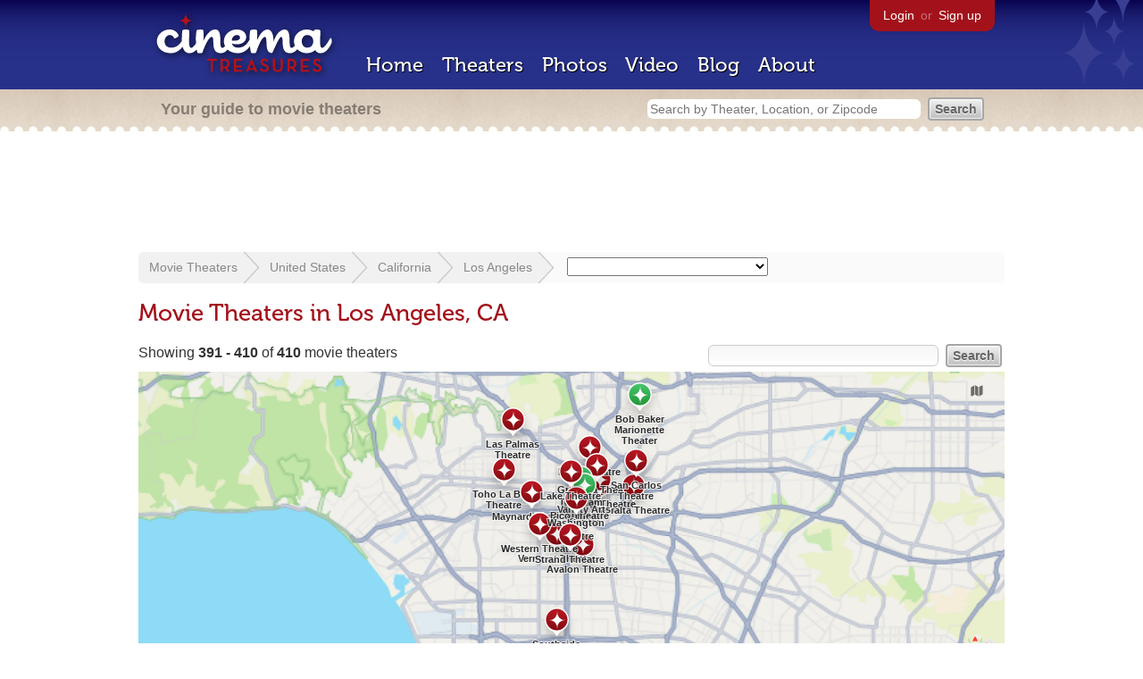

--- FILE ---
content_type: text/html; charset=utf-8
request_url: https://beekman.herokuapp.com/theaters/united-states/california/los-angeles?order=asc&page=14&sort=location&status=all
body_size: 40863
content:
<!DOCTYPE html>
<!--[if lt IE 7]> <html class="ie6 no-js"> <![endif]-->
<!--[if IE 7]>    <html class="ie7 no-js"> <![endif]-->
<!--[if IE 8]>    <html class="ie8 no-js"> <![endif]-->
<!--[if IE 9]>    <html class="ie9 no-js"> <![endif]-->
<!--[if !IE]><!-->
<html class="no-js">
  <!--<![endif]-->
  <head>
    <meta charset="utf-8">
    <title>Movie Theaters in Los Angeles, CA - Cinema Treasures</title>
    <meta content="List of movie theaters located in Los Angeles, CA" name="description">
    <meta content="IE=edge,chrome=1" http-equiv="X-UA-Compatible">
  
    <script src="//use.typekit.com/voa4cfk.js" type="text/javascript"></script>
    <script>
      //<![CDATA[
        try{Typekit.load();}catch(e){}
      //]]>
    </script>
    <script async="" src="//www.googletagmanager.com/gtag/js?id=UA-2710707-1"></script>
    <script>
      //<![CDATA[
        window.dataLayer = window.dataLayer || [];
        function gtag(){dataLayer.push(arguments);}
        gtag('js', new Date());
        gtag('config', 'UA-2710707-1');
      //]]>
    </script>
    <script src="//ajax.googleapis.com/ajax/libs/jquery/1.5.1/jquery.min.js" type="text/javascript"></script>
    <script src="//cdn.apple-mapkit.com/mk/5.x.x/mapkit.js" type="text/javascript"></script>
    <script src="/assets/common.js?1759029584" type="text/javascript"></script>
    <script>
        //<![CDATA[
          $(document).ready(function () {
        
            if ($('#child_region_select').length) {
              $('#child_region_select').change(function () {
                document.location = $(this).val();
              });
            }
        
            if ($('.list').length) {
              // Load MapKit JS
              mapkit.init({
            authorizationCallback: function(done) {
              done("eyJraWQiOiJSTUI2MzM2NU5QIiwiYWxnIjoiRVMyNTYifQ.eyJpc3MiOiI5OVhYUDJXRjM4IiwiaWF0IjoxNzQ0OTkzMjUyLCJleHAiOjE3NzY1MjkyNTJ9.pC5hHKIaZ0fZBtKTbHK-qwMFvG19o4zRD-dCMqpJYGiaXtAfyNq2Infw21s9uDYSGBR2cLl_CLB58SYjbVHhlg");
            }
          })
          ;
        
              // Grab theater locations
              var locations = []
              $( ".list tbody tr.location" ).each(function(index) {
                var location = {
                  id: $(this).data("id"),
                  name: $(this).data("name"),
                  lat: $(this).data("lat"),
                  lng: $(this).data("lng"),
                  category: $(this).data("category"),
                  address: $(this).data("address"),
                  photo: $(this).data("photo")
                };
                locations.push(location);
              });
        
              // Show map with multiple markers
              if (locations.length > 1) {
        
                // Set region size to contain all map markers
                var latitudes = []
                var longitudes = []
                for (var i = 0; i < locations.length; i++) {
                  latitudes[i] = locations[i].lat;
                  longitudes[i] = locations[i].lng;
                }
                maxLatitude = Math.max(...latitudes);
                minLatitude = Math.min(...latitudes);
                maxLongitude = Math.max(...longitudes);
                minLongitude = Math.min(...longitudes);
                var region = new mapkit.BoundingRegion (maxLatitude, maxLongitude, minLatitude, minLongitude).toCoordinateRegion();
        
                // Create map
                var map = new mapkit.Map("map", {
                  region: region,
                });
        
                var list = [];
                for (i = 0; i < locations.length; i++) {
        
                  // Generate popup window for each map marker
                  var popup = {
                    calloutContentForAnnotation: function(annotation) {
                      var element = document.createElement("div");
                      element.className = "popup";
        
                      var photo = element.appendChild(document.createElement("a"));
                      photo.href = annotation.data.link;
                      photo.innerHTML = "<img src='" + annotation.data.photo + "' width='48' height='48' alt='thumb' />"
        
                      var link = element.appendChild(document.createElement("a"));
                      link.href = annotation.data.link;
                      link.textContent = annotation.data.name;
        
                      var address = element.appendChild(document.createElement("p"));
                      address.innerHTML = annotation.data.address.replace(/^\s*(<br\s*\/?\s*>)+|(<br\s*\/?\s*>)+\s*$/ig, '');
        
                      return element;
                    }
                  };
        
                  // Create map marker
                  var coordinates = new mapkit.Coordinate(locations[i].lat, locations[i].lng)
                  var annotation = new mapkit.MarkerAnnotation(coordinates, {
                    color: (locations[i].category == 'open' ? "#38B257" : "#A3121B"),
                    title: locations[i].name,
                    callout: popup,
                    data: {
                      link: "/theaters/" + locations[i].id,
                      name: locations[i].name,
                      address: locations[i].address,
                      photo: (locations[i].photo == 'photos/missing.png' ? '/images/photos/missing.png' : locations[i].photo)
                    },
                    glyphImage: {
                      1: "/apple-touch-icon.png"
                    }
                  })
        
                  list.push(annotation);
                }
        
                // Add map markers to map
                map.addAnnotations(list);
        
                // Force map markers into map window
                map.showItems(list);
        
              // Show map with single marker
              } else {
        
                // Set region size
                var region = new mapkit.CoordinateRegion(
                  new mapkit.Coordinate(locations[0].lat, locations[0].lng),
                  new mapkit.CoordinateSpan(0.004, 0.004)
                );
        
                // Create map
                var map = new mapkit.Map("map", {
                  center: new mapkit.Coordinate(locations[0].lat, locations[0].lng),
                  region: region
                });
        
                // Create map marker
                var coordinates = new mapkit.Coordinate(locations[0].lat, locations[0].lng)
                var annotation = new mapkit.MarkerAnnotation(coordinates, {
                  color: (locations[0].category == 'open' ? "#38B257" : "#A3121B"),
                  title: locations[0].name,
                  glyphImage: {
                    1: "/apple-touch-icon.png"
                  }
                })
        
                // Add map marker to map
                map.addAnnotation(annotation);
              }
        
            }
          });
        //]]>
      </script>
    <link href="/stylesheets/app.css?1759029584" media="all" rel="stylesheet" type="text/css" />
  
  </head>
  <body class="theaters index" lang="en">
    <div id="wrap">
      <div id="header">
        <div id="stars"></div>
        <div id="primary">
          <a href="/"><img alt="Cinema Treasures" height="88" id="logo" src="/images/app/logo.png?1759029584" width="218" /></a>
          <div id="links">
            <a href="/login?return_to=https%3A%2F%2Fbeekman.herokuapp.com%2Ftheaters%2Funited-states%2Fcalifornia%2Flos-angeles%3Forder%3Dasc%26page%3D14%26sort%3Dlocation%26status%3Dall">Login</a> or
            <a href="/signup">Sign up</a>
          </div>
          <nav>
            <ul>
              <li><a href="/">Home</a></li>
              <li><a href="/theaters">Theaters</a></li>
              <li><a href="/photos">Photos</a></li>
              <li><a href="/video">Video</a></li>
              <li><a href="/blog">Blog</a></li>
              <li><a href="/about">About</a></li>
            </ul>
          </nav>
        </div>
        <div id="secondary">
          <span>
            <div id="slogan">Your guide to movie theaters</div>
            <div id="search_bar">
              <form action="/theaters" method="get">
                <input id="query" name="q" placeholder="Search by Theater, Location, or Zipcode" type="text" />
                <input id="status" name="status" type="hidden" value="all" />
                <input name="" type="submit" value="Search" />
              </form>
            </div>
          </span>
        </div>
      </div>
      <div id="page">
        <div id="content">
          <div id="leaderboard">
            <script async="" src="//pagead2.googlesyndication.com/pagead/js/adsbygoogle.js"></script>
            <ins class="adsbygoogle" data-ad-client="ca-pub-4430601922741422" data-ad-slot="6230392620" style="display:inline-block;width:970px;height:90px"></ins>
            <script>
              //<![CDATA[
                (adsbygoogle = window.adsbygoogle || []).push({});
              //]]>
            </script>
          </div>
          <div id="breadcrumb">
            <ul>
              <li><a href="/theaters">Movie Theaters</a></li>
              <li><a href="/theaters/united-states">United States</a></li>
              <li><a href="/theaters/united-states/california">California</a></li>
              <li><a href="/theaters/united-states/california/los-angeles">Los Angeles</a></li>
              <li>
                <select id="child_region_select" include_blank="true" name="child_region_select"><option value=""></option>
                <option value="/theaters/united-states/california/los-angeles/atwater-village">Atwater Village</option>
                <option value="/theaters/united-states/california/los-angeles/avalon-gardens">Avalon Gardens</option>
                <option value="/theaters/united-states/california/los-angeles/beverley-grove">Beverley Grove</option>
                <option value="/theaters/united-states/california/los-angeles/beverly-glen">Beverly Glen</option>
                <option value="/theaters/united-states/california/los-angeles/boyle-heights">Boyle Heights</option>
                <option value="/theaters/united-states/california/los-angeles/central-city">Central City</option>
                <option value="/theaters/united-states/california/los-angeles/central-city-east">Central City East</option>
                <option value="/theaters/united-states/california/los-angeles/century-city">Century City</option>
                <option value="/theaters/united-states/california/los-angeles/chinatown">Chinatown</option>
                <option value="/theaters/united-states/california/los-angeles/civic-center-little-tokyo">Civic Center-Little Tokyo</option>
                <option value="/theaters/united-states/california/los-angeles/crenshaw">Crenshaw</option>
                <option value="/theaters/united-states/california/los-angeles/cypress-park">Cypress Park</option>
                <option value="/theaters/united-states/california/los-angeles/downtown">Downtown</option>
                <option value="/theaters/united-states/california/los-angeles/eagle-rock">Eagle Rock</option>
                <option value="/theaters/united-states/california/los-angeles/echo-park">Echo Park</option>
                <option value="/theaters/united-states/california/los-angeles/el-sereno">El Sereno</option>
                <option value="/theaters/united-states/california/los-angeles/fairfax">Fairfax</option>
                <option value="/theaters/united-states/california/los-angeles/fashion-district">Fashion District</option>
                <option value="/theaters/united-states/california/los-angeles/florence-graham">Florence-Graham</option>
                <option value="/theaters/united-states/california/los-angeles/glassell-park">Glassell Park</option>
                <option value="/theaters/united-states/california/los-angeles/highland-park">Highland Park</option>
                <option value="/theaters/united-states/california/los-angeles/hollywood">Hollywood</option>
                <option value="/theaters/united-states/california/los-angeles/hyde-park">Hyde Park</option>
                <option value="/theaters/united-states/california/los-angeles/jefferson-park">Jefferson Park</option>
                <option value="/theaters/united-states/california/los-angeles/korea-town">Korea Town</option>
                <option value="/theaters/united-states/california/los-angeles/ladera-heights">Ladera Heights</option>
                <option value="/theaters/united-states/california/los-angeles/leiment-park">Leiment Park</option>
                <option value="/theaters/united-states/california/los-angeles/lincoln-heights">Lincoln Heights</option>
                <option value="/theaters/united-states/california/los-angeles/los-feliz">Los Feliz</option>
                <option value="/theaters/united-states/california/los-angeles/mid-city">Mid City</option>
                <option value="/theaters/united-states/california/los-angeles/mid-city-west">Mid City West</option>
                <option value="/theaters/united-states/california/los-angeles/mid-wilshire">Mid Wilshire</option>
                <option value="/theaters/united-states/california/los-angeles/montecito-heights">Montecito Heights</option>
                <option value="/theaters/united-states/california/los-angeles/new-downtown">New Downtown</option>
                <option value="/theaters/united-states/california/los-angeles/north-hollywood">North Hollywood</option>
                <option value="/theaters/united-states/california/los-angeles/palms">Palms</option>
                <option value="/theaters/united-states/california/los-angeles/pico-robertson">Pico-Robertson</option>
                <option value="/theaters/united-states/california/los-angeles/pico-union">Pico-Union</option>
                <option value="/theaters/united-states/california/los-angeles/reseda">Reseda</option>
                <option value="/theaters/united-states/california/los-angeles/san-pedro">San Pedro</option>
                <option value="/theaters/united-states/california/los-angeles/sawtelle">Sawtelle</option>
                <option value="/theaters/united-states/california/los-angeles/silver-lake">Silver Lake</option>
                <option value="/theaters/united-states/california/los-angeles/south-los-angeles">South Los Angeles</option>
                <option value="/theaters/united-states/california/los-angeles/south-park">South Park</option>
                <option value="/theaters/united-states/california/los-angeles/southeast-los-angeles">Southeast Los Angeles</option>
                <option value="/theaters/united-states/california/los-angeles/valley-village">Valley Village</option>
                <option value="/theaters/united-states/california/los-angeles/watts">Watts</option>
                <option value="/theaters/united-states/california/los-angeles/west-adams">West Adams</option>
                <option value="/theaters/united-states/california/los-angeles/west-carson">West Carson</option>
                <option value="/theaters/united-states/california/los-angeles/west-los-angeles">West Los Angeles</option>
                <option value="/theaters/united-states/california/los-angeles/west-rancho-dominguez">West Rancho Dominguez</option>
                <option value="/theaters/united-states/california/los-angeles/westchester">Westchester</option>
                <option value="/theaters/united-states/california/los-angeles/westlake">Westlake</option>
                <option value="/theaters/united-states/california/los-angeles/westwood">Westwood</option>
                <option value="/theaters/united-states/california/los-angeles/wholesale-district-skid-row">Wholesale District-Skid Row</option></select>
              </li>
            </ul>
          </div>
          <h1>Movie Theaters in Los Angeles, CA</h1>
          <div class="region" latitude="34.052187" longitude="-118.243425"></div>
          <form action="/theaters/united-states/california/los-angeles" id="search" method="get">
            <input id="q" name="q" type="text" />
            <input id="status" name="status" type="hidden" value="all" />
            <input name="" type="submit" value="Search" />
          </form>
          <div id="showing">
            Showing <strong>391&nbsp;-&nbsp;410</strong> of <strong>410</strong>  movie theaters
          </div>
          <div id="map_holder">
            <div id="map"></div>
          </div>
          <div id="facets">
            <a href="/theaters/united-states/california/los-angeles?status=all" class="active all">All Theaters <span>(410)</span></a><a href="/theaters/united-states/california/los-angeles?status=open" class="open">Open <span>(68)</span></a><a href="/theaters/united-states/california/los-angeles?status=showing_movies" class="showing_movies">Showing Movies <span>(49)</span></a><a href="/theaters/united-states/california/los-angeles?status=closed" class="closed">Closed <span>(342)</span></a><a href="/theaters/united-states/california/los-angeles?status=demolished" class="demolished">Demolished <span>(203)</span></a><a href="/theaters/united-states/california/los-angeles?status=restoring" class="restoring">Restoring <span>(3)</span></a><a href="/theaters/united-states/california/los-angeles?status=renovating" class="renovating">Renovating <span>(9)</span></a>
          </div>
          <table class="list">
            <thead>
              <tr>
                <th id="theater_name"><a href="/theaters/united-states/california/los-angeles?status=all&amp;sort=name&amp;order=asc">Name</a></th>
                <th id="theater_location"><a href="/theaters/united-states/california/los-angeles?status=all&amp;sort=location&amp;order=desc">&uarr; Location</a></th>
                <th id="theater_status"><a href="/theaters/united-states/california/los-angeles?status=all&amp;sort=open&amp;order=desc">Status</a></th>
                <th id="theater_screens"><a href="/theaters/united-states/california/los-angeles?status=all&amp;sort=screens&amp;order=asc">Screens</a></th>
              </tr>
            </thead>
            <tbody></tbody>
            <tr class="even location theater" data-address="551 S. Main Street&lt;br&gt;Los Angeles, CA 90013&lt;br&gt;United States&lt;br&gt;" data-category="closed" data-id="2047" data-lat="34.0459854" data-lng="-118.2492689" data-name="Art Theatre" data-photo="https://photos.cinematreasures.org/production/photos/4170/1308093544/thumb.jpg?1308093544">
              <td class="name">
                <a href="/theaters/2047" class="map-link"><img alt="Art Theatre" height="48" src="https://photos.cinematreasures.org/production/photos/4170/1308093544/thumb.jpg?1308093544" width="48" /></a>
                <a href="/theaters/2047">Art Theatre</a>
              </td>
              <td class="location">
                Los Angeles, CA, United States
              </td>
              <td class="status">
                Closed
              </td>
              <td class="screens">
                1
              </td>
            </tr>
            <tr class="location odd theater" data-address="857 S. La Brea Avenue&lt;br&gt;Los Angeles, CA 90036&lt;br&gt;United States&lt;br&gt;" data-category="closed" data-id="2293" data-lat="34.0588371" data-lng="-118.3455634" data-name="Toho La Brea Theatre" data-photo="https://photos.cinematreasures.org/production/photos/94231/1391565281/thumb.jpg?1391565281">
              <td class="name">
                <a href="/theaters/2293" class="map-link"><img alt="Toho La Brea Theatre" height="48" src="https://photos.cinematreasures.org/production/photos/94231/1391565281/thumb.jpg?1391565281" width="48" /></a>
                <a href="/theaters/2293">Toho La Brea Theatre</a>
              </td>
              <td class="location">
                Los Angeles, CA, United States
              </td>
              <td class="status">
                Closed
              </td>
              <td class="screens">
                1
              </td>
            </tr>
            <tr class="even location theater" data-address="11243 S. Vermont Avenue&lt;br&gt;Los Angeles, CA 90044&lt;br&gt;United States&lt;br&gt;" data-category="closed" data-id="2362" data-lat="33.9315831" data-lng="-118.2919612" data-name="Southside Theatre" data-photo="https://photos.cinematreasures.org/production/photos/19550/1312236597/thumb.jpg?1312236597">
              <td class="name">
                <a href="/theaters/2362" class="map-link"><img alt="Southside Theatre" height="48" src="https://photos.cinematreasures.org/production/photos/19550/1312236597/thumb.jpg?1312236597" width="48" /></a>
                <a href="/theaters/2362">Southside Theatre</a>
              </td>
              <td class="location">
                Los Angeles, CA, United States
              </td>
              <td class="status">
                Closed
              </td>
              <td class="screens">
                1
              </td>
            </tr>
            <tr class="location odd theater" data-address="1642 Las Palmas Avenue&lt;br&gt;Los Angeles, CA 90028&lt;br&gt;United States&lt;br&gt;" data-category="closed" data-id="2368" data-lat="34.1010511" data-lng="-118.3361108" data-name="Las Palmas Theatre" data-photo="https://photos.cinematreasures.org/production/photos/3974/1307920952/thumb.jpg?1307920952">
              <td class="name">
                <a href="/theaters/2368" class="map-link"><img alt="Las Palmas Theatre" height="48" src="https://photos.cinematreasures.org/production/photos/3974/1307920952/thumb.jpg?1307920952" width="48" /></a>
                <a href="/theaters/2368">Las Palmas Theatre</a>
              </td>
              <td class="location">
                Los Angeles, CA, United States
              </td>
              <td class="status">
                Closed
              </td>
              <td class="screens">
                1
              </td>
            </tr>
            <tr class="even location theater" data-address="5258 S. Avalon Boulevard&lt;br&gt;Los Angeles, CA 90011&lt;br&gt;United States&lt;br&gt;" data-category="closed" data-id="5013" data-lat="33.9946801" data-lng="-118.2651855" data-name="Avalon Theatre" data-photo="https://photos.cinematreasures.org/production/photos/273710/1558471139/thumb.gif?1558471139">
              <td class="name">
                <a href="/theaters/5013" class="map-link"><img alt="Avalon Theatre" height="48" src="https://photos.cinematreasures.org/production/photos/273710/1558471139/thumb.gif?1558471139" width="48" /></a>
                <a href="/theaters/5013">Avalon Theatre</a>
              </td>
              <td class="location">
                Los Angeles, CA, United States
              </td>
              <td class="status">
                Closed
              </td>
              <td class="screens">
                1
              </td>
            </tr>
            <tr class="location odd theater" data-address="314 S. Broadway&lt;br&gt;Los Angeles, CA 90013&lt;br&gt;United States&lt;br&gt;" data-category="closed" data-id="5014" data-lat="34.0505183" data-lng="-118.2484178" data-name="Central Theatre" data-photo="https://photos.cinematreasures.org/production/photos/134662/1441259113/thumb.jpg?1441259113">
              <td class="name">
                <a href="/theaters/5014" class="map-link"><img alt="Central Theatre" height="48" src="https://photos.cinematreasures.org/production/photos/134662/1441259113/thumb.jpg?1441259113" width="48" /></a>
                <a href="/theaters/5014">Central Theatre</a>
              </td>
              <td class="location">
                Los Angeles, CA, United States
              </td>
              <td class="status">
                Closed
              </td>
              <td class="screens">
                1
              </td>
            </tr>
            <tr class="even location theater" data-address="1624 Sunset Boulevard&lt;br&gt;Los Angeles, CA 90026&lt;br&gt;United States&lt;br&gt;" data-category="closed" data-id="5022" data-lat="34.0770741" data-lng="-118.2581131" data-name="Holly Theatre" data-photo="https://photos.cinematreasures.org/production/photos/136288/1442283387/thumb.jpeg?1442283387">
              <td class="name">
                <a href="/theaters/5022" class="map-link"><img alt="Holly Theatre" height="48" src="https://photos.cinematreasures.org/production/photos/136288/1442283387/thumb.jpeg?1442283387" width="48" /></a>
                <a href="/theaters/5022">Holly Theatre</a>
              </td>
              <td class="location">
                Los Angeles, CA, United States
              </td>
              <td class="status">
                Closed
              </td>
              <td class="screens">
                1
              </td>
            </tr>
            <tr class="location odd theater" data-address="1044 Temple Street&lt;br&gt;Los Angeles, CA 90012&lt;br&gt;United States&lt;br&gt;" data-category="closed" data-id="5020" data-lat="34.0624687" data-lng="-118.2508019" data-name="Granada Theatre" data-photo="https://photos.cinematreasures.org/production/photos/135699/1441948383/thumb.jpg?1441948383">
              <td class="name">
                <a href="/theaters/5020" class="map-link"><img alt="Granada Theatre" height="48" src="https://photos.cinematreasures.org/production/photos/135699/1441948383/thumb.jpg?1441948383" width="48" /></a>
                <a href="/theaters/5020">Granada Theatre</a>
              </td>
              <td class="location">
                Los Angeles, CA, United States
              </td>
              <td class="status">
                Closed
              </td>
              <td class="screens">
                1
              </td>
            </tr>
            <tr class="even location theater" data-address="2035 E. 1st Street&lt;br&gt;Los Angeles, CA 90033&lt;br&gt;United States&lt;br&gt;" data-category="closed" data-id="5031" data-lat="34.0449881" data-lng="-118.2139158" data-name="Meralta Theatre" data-photo="https://photos.cinematreasures.org/production/photos/188096/1477084936/thumb.jpg?1477084936">
              <td class="name">
                <a href="/theaters/5031" class="map-link"><img alt="Meralta Theatre" height="48" src="https://photos.cinematreasures.org/production/photos/188096/1477084936/thumb.jpg?1477084936" width="48" /></a>
                <a href="/theaters/5031">Meralta Theatre</a>
              </td>
              <td class="location">
                Los Angeles, CA, United States
              </td>
              <td class="status">
                Closed
              </td>
              <td class="screens">
                1
              </td>
            </tr>
            <tr class="location odd theater" data-address="2488 W. Washington Boulevard&lt;br&gt;Los Angeles, CA 90018&lt;br&gt;United States&lt;br&gt;" data-category="closed" data-id="5030" data-lat="34.0398851" data-lng="-118.3173899" data-name="Maynard Theatre" data-photo="https://photos.cinematreasures.org/production/photos/261103/1543357210/thumb.jpg?1543357210">
              <td class="name">
                <a href="/theaters/5030" class="map-link"><img alt="Maynard Theatre" height="48" src="https://photos.cinematreasures.org/production/photos/261103/1543357210/thumb.jpg?1543357210" width="48" /></a>
                <a href="/theaters/5030">Maynard Theatre</a>
              </td>
              <td class="location">
                Los Angeles, CA, United States
              </td>
              <td class="status">
                Closed
              </td>
              <td class="screens">
                1
              </td>
            </tr>
            <tr class="even location theater" data-address="1234 W. 7th Street&lt;br&gt;Los Angeles, CA 90017&lt;br&gt;United States&lt;br&gt;" data-category="open" data-id="5040" data-lat="34.0520127" data-lng="-118.2670239" data-name="Teragram Ballroom" data-photo="https://photos.cinematreasures.org/production/photos/181322/1474068961/thumb.jpg?1474068961">
              <td class="name">
                <a href="/theaters/5040" class="map-link"><img alt="Teragram Ballroom" height="48" src="https://photos.cinematreasures.org/production/photos/181322/1474068961/thumb.jpg?1474068961" width="48" /></a>
                <a href="/theaters/5040">Teragram Ballroom</a>
              </td>
              <td class="location">
                Los Angeles, CA, United States
              </td>
              <td class="status">
                Open
              </td>
              <td class="screens">
                1
              </td>
            </tr>
            <tr class="location odd theater" data-address="736 W. Pico Boulevard&lt;br&gt;Los Angeles, CA 90015&lt;br&gt;United States&lt;br&gt;" data-category="closed" data-id="5039" data-lat="34.0406388" data-lng="-118.268225" data-name="Pico Theatre" data-photo="https://photos.cinematreasures.org/production/photos/453404/1719924664/thumb.jpeg?1719924664">
              <td class="name">
                <a href="/theaters/5039" class="map-link"><img alt="Pico Theatre" height="48" src="https://photos.cinematreasures.org/production/photos/453404/1719924664/thumb.jpeg?1719924664" width="48" /></a>
                <a href="/theaters/5039">Pico Theatre</a>
              </td>
              <td class="location">
                Los Angeles, CA, United States
              </td>
              <td class="status">
                Closed
              </td>
              <td class="screens">
                1
              </td>
            </tr>
            <tr class="even location theater" data-address="940 S. Figueroa Street&lt;br&gt;Los Angeles, CA 90015&lt;br&gt;United States&lt;br&gt;626.644.0438&lt;br&gt;" data-category="open" data-id="5047" data-lat="34.0453827" data-lng="-118.2633523" data-name="Variety Arts Center" data-photo="https://photos.cinematreasures.org/production/photos/192437/1479420072/thumb.jpg?1479420072">
              <td class="name">
                <a href="/theaters/5047" class="map-link"><img alt="Variety Arts Center" height="48" src="https://photos.cinematreasures.org/production/photos/192437/1479420072/thumb.jpg?1479420072" width="48" /></a>
                <a href="/theaters/5047">Variety Arts Center</a>
              </td>
              <td class="location">
                Los Angeles, CA, United States
              </td>
              <td class="status">
                Open
              </td>
              <td class="screens">
                1
              </td>
            </tr>
            <tr class="location odd theater" data-address="4365 S. Vermont Avenue&lt;br&gt;Los Angeles, CA 90037&lt;br&gt;United States&lt;br&gt;" data-category="closed" data-id="5048" data-lat="34.004453" data-lng="-118.292169" data-name="Vermont Theatre" data-photo="https://photos.cinematreasures.org/production/photos/255238/1536289887/thumb.jpg?1536289887">
              <td class="name">
                <a href="/theaters/5048" class="map-link"><img alt="Vermont Theatre" height="48" src="https://photos.cinematreasures.org/production/photos/255238/1536289887/thumb.jpg?1536289887" width="48" /></a>
                <a href="/theaters/5048">Vermont Theatre</a>
              </td>
              <td class="location">
                Los Angeles, CA, United States
              </td>
              <td class="status">
                Closed
              </td>
              <td class="screens">
                1
              </td>
            </tr>
            <tr class="even location theater" data-address="3930 S. Western Avenue&lt;br&gt;Los Angeles, CA 90018&lt;br&gt;United States&lt;br&gt;" data-category="closed" data-id="5049" data-lat="34.0126086" data-lng="-118.308894" data-name="Western Theatre" data-photo="https://photos.cinematreasures.org/production/photos/89553/1386515172/thumb.jpg?1386515172">
              <td class="name">
                <a href="/theaters/5049" class="map-link"><img alt="Western Theatre" height="48" src="https://photos.cinematreasures.org/production/photos/89553/1386515172/thumb.jpg?1386515172" width="48" /></a>
                <a href="/theaters/5049">Western Theatre</a>
              </td>
              <td class="location">
                Los Angeles, CA, United States
              </td>
              <td class="status">
                Closed
              </td>
              <td class="screens">
                1
              </td>
            </tr>
            <tr class="location odd theater" data-address="747 W. Washington Boulevard&lt;br&gt;Los Angeles, CA 90015&lt;br&gt;United States&lt;br&gt;" data-category="closed" data-id="5050" data-lat="34.0342936" data-lng="-118.271683" data-name="Washington Theatre" data-photo="photos/missing.png">
              <td class="name">
                <a href="/theaters/5050" class="map-link"><img alt="Washington Theatre" height="48" src="/images/photos/missing.png?1759029584" width="48" /></a>
                <a href="/theaters/5050">Washington Theatre</a>
              </td>
              <td class="location">
                Los Angeles, CA, United States
              </td>
              <td class="status">
                Closed
              </td>
              <td class="screens">
                1
              </td>
            </tr>
            <tr class="even location theater" data-address="2917 N. Main Street&lt;br&gt;Los Angeles, CA 90031&lt;br&gt;United States&lt;br&gt;" data-category="closed" data-id="5058" data-lat="34.066041" data-lng="-118.2108781" data-name="San Carlos Theatre" data-photo="https://photos.cinematreasures.org/production/photos/174051/1469150589/thumb.jpg?1469150589">
              <td class="name">
                <a href="/theaters/5058" class="map-link"><img alt="San Carlos Theatre" height="48" src="https://photos.cinematreasures.org/production/photos/174051/1469150589/thumb.jpg?1469150589" width="48" /></a>
                <a href="/theaters/5058">San Carlos Theatre</a>
              </td>
              <td class="location">
                Los Angeles, CA, United States
              </td>
              <td class="status">
                Closed
              </td>
              <td class="screens">
                1
              </td>
            </tr>
            <tr class="location odd theater" data-address="4409 S. Broadway&lt;br&gt;Los Angeles, CA 90037&lt;br&gt;United States&lt;br&gt;" data-category="closed" data-id="5060" data-lat="34.0034423" data-lng="-118.2783687" data-name="Strand Theatre" data-photo="photos/missing.png">
              <td class="name">
                <a href="/theaters/5060" class="map-link"><img alt="Strand Theatre" height="48" src="/images/photos/missing.png?1759029584" width="48" /></a>
                <a href="/theaters/5060">Strand Theatre</a>
              </td>
              <td class="location">
                Los Angeles, CA, United States
              </td>
              <td class="status">
                Closed
              </td>
              <td class="screens">
                1
              </td>
            </tr>
            <tr class="even location theater" data-address="4949 York Boulevard&lt;br&gt;Los Angeles, CA 90042&lt;br&gt;United States&lt;br&gt;213.250.9995&lt;br&gt;" data-category="open" data-id="5064" data-lat="34.1218274" data-lng="-118.2072196" data-name="Bob Baker Marionette Theater" data-photo="https://photos.cinematreasures.org/production/photos/15998/1311204256/thumb.jpg?1311204256">
              <td class="name">
                <a href="/theaters/5064" class="map-link"><img alt="Bob Baker Marionette Theater" height="48" src="https://photos.cinematreasures.org/production/photos/15998/1311204256/thumb.jpg?1311204256" width="48" /></a>
                <a href="/theaters/5064">Bob Baker Marionette Theater</a>
              </td>
              <td class="location">
                Los Angeles, CA, United States
              </td>
              <td class="status">
                Open
              </td>
              <td class="screens">
                1
              </td>
            </tr>
            <tr class="location odd theater" data-address="2118 W. 7th Street&lt;br&gt;Los Angeles, CA 90057&lt;br&gt;United States&lt;br&gt;" data-category="closed" data-id="5065" data-lat="34.056764" data-lng="-118.2775079" data-name="Lake Theatre" data-photo="https://photos.cinematreasures.org/production/photos/134683/1441261936/thumb.jpg?1441261936">
              <td class="name">
                <a href="/theaters/5065" class="map-link"><img alt="Lake Theatre" height="48" src="https://photos.cinematreasures.org/production/photos/134683/1441261936/thumb.jpg?1441261936" width="48" /></a>
                <a href="/theaters/5065">Lake Theatre</a>
              </td>
              <td class="location">
                Los Angeles, CA, United States
              </td>
              <td class="status">
                Closed
              </td>
              <td class="screens">
                1
              </td>
            </tr>
          </table>
          <div id="pagination">
            <div class="pagination"><a href="/theaters/united-states/california/los-angeles?order=asc&amp;page=13&amp;sort=location&amp;status=all" class="prev_page" rel="prev">&laquo; Previous</a> <a href="/theaters/united-states/california/los-angeles?order=asc&amp;page=1&amp;sort=location&amp;status=all" rel="start">1</a> <a href="/theaters/united-states/california/los-angeles?order=asc&amp;page=2&amp;sort=location&amp;status=all">2</a> <span class="gap">&hellip;</span> <a href="/theaters/united-states/california/los-angeles?order=asc&amp;page=6&amp;sort=location&amp;status=all">6</a> <a href="/theaters/united-states/california/los-angeles?order=asc&amp;page=7&amp;sort=location&amp;status=all">7</a> <a href="/theaters/united-states/california/los-angeles?order=asc&amp;page=8&amp;sort=location&amp;status=all">8</a> <a href="/theaters/united-states/california/los-angeles?order=asc&amp;page=9&amp;sort=location&amp;status=all">9</a> <a href="/theaters/united-states/california/los-angeles?order=asc&amp;page=10&amp;sort=location&amp;status=all">10</a> <a href="/theaters/united-states/california/los-angeles?order=asc&amp;page=11&amp;sort=location&amp;status=all">11</a> <a href="/theaters/united-states/california/los-angeles?order=asc&amp;page=12&amp;sort=location&amp;status=all">12</a> <a href="/theaters/united-states/california/los-angeles?order=asc&amp;page=13&amp;sort=location&amp;status=all" rel="prev">13</a> <span class="current">14</span> <span class="disabled next_page">Next &raquo;</span></div>
          </div>
        </div>
      </div>
    </div>
    <footer>
      <span>
        <div id="social">
          <div class="service"><a href="http://www.facebook.com/pages/Cinema-Treasures/206217392742703"><img alt="Facebook" src="/images/icons/facebook.png?1759029584" /></a></div>
          <div class="service"><a href="http://twitter.com/movie_theaters"><img alt="Twitter" src="/images/icons/twitter.png?1759029584" /></a></div>
          <div class="service"><a href="http://feeds.feedburner.com/cinematreasures"><img alt="Feed" src="/images/icons/feed.png?1759029584" /></a></div>
        </div>
        <div id="sitemap">
          <h3>Roger Ebert on Cinema Treasures:</h3>
          <p>&ldquo;The ultimate web site about movie theaters&rdquo;</p>
        </div>
        <div id="credits">
          <a href="/"><img alt="Cinema Treasures" height="68" src="/images/app/logo_footer.png?1759029584" width="200" /></a>
        </div>
        <div id="terms">
          Cinema Treasures, LLC
          &copy; 2000 -
          2026.
          Cinema Treasures is a registered trademark of Cinema Treasures, LLC.
          <a href="/privacy">Privacy Policy</a>.
          <a href="/terms">Terms of Use</a>.
        </div>
      </span>
    </footer>
    <script>
      //<![CDATA[
        try {
          var _gaq = _gaq || [];
          _gaq.push(['_setAccount', '']);
          _gaq.push(['_trackPageview']);
      
          (function() {
            var ga = document.createElement('script'); ga.type = 'text/javascript'; ga.async = true;
            ga.src = ('https:' == document.location.protocol ? 'https://ssl' : 'http://www') + '.google-analytics.com/ga.js';
            var s = document.getElementsByTagName('script')[0]; s.parentNode.insertBefore(ga, s);
          })();
        } catch(err) {
        }
      //]]>
    </script>
  </body>
</html>


--- FILE ---
content_type: text/html; charset=utf-8
request_url: https://www.google.com/recaptcha/api2/aframe
body_size: 265
content:
<!DOCTYPE HTML><html><head><meta http-equiv="content-type" content="text/html; charset=UTF-8"></head><body><script nonce="fsTvyhsURlbJyiGEvcsMug">/** Anti-fraud and anti-abuse applications only. See google.com/recaptcha */ try{var clients={'sodar':'https://pagead2.googlesyndication.com/pagead/sodar?'};window.addEventListener("message",function(a){try{if(a.source===window.parent){var b=JSON.parse(a.data);var c=clients[b['id']];if(c){var d=document.createElement('img');d.src=c+b['params']+'&rc='+(localStorage.getItem("rc::a")?sessionStorage.getItem("rc::b"):"");window.document.body.appendChild(d);sessionStorage.setItem("rc::e",parseInt(sessionStorage.getItem("rc::e")||0)+1);localStorage.setItem("rc::h",'1768766598434');}}}catch(b){}});window.parent.postMessage("_grecaptcha_ready", "*");}catch(b){}</script></body></html>

--- FILE ---
content_type: text/plain; charset=utf-8
request_url: https://cdn.apple-mapkit.com/mk/5.80.128/psl/6.txt
body_size: 1147
content:
// This Source Code Form is subject to the terms of the Mozilla Public
// License, v. 2.0. If a copy of the MPL was not distributed with this
// file, You can obtain one at https://mozilla.org/MPL/2.0/.

// This is a fragment of the full list.
est-a-la-masion.com
est-le-patron.com
est-mon-blogueur.com
eu.com
eu-1.evennode.com
eu-2.evennode.com
eu-3.evennode.com
eu-4.evennode.com
us-1.evennode.com
us-2.evennode.com
us-3.evennode.com
us-4.evennode.com
familyds.com
fastly-edge.com
fastly-terrarium.com
fastvps-server.com
apps.fbsbx.com
firebaseapp.com
firewall-gateway.com
fldrv.com
forgeblocks.com
framercanvas.com
freebox-os.com
freeboxos.com
freemyip.com
from-ak.com
from-al.com
from-ar.com
from-ca.com
from-ct.com
from-dc.com
from-de.com
from-fl.com
from-ga.com
from-hi.com
from-ia.com
from-id.com
from-il.com
from-in.com
from-ks.com
from-ky.com
from-ma.com
from-md.com
from-mi.com
from-mn.com
from-mo.com
from-ms.com
from-mt.com
from-nc.com
from-nd.com
from-ne.com
from-nh.com
from-nj.com
from-nm.com
from-nv.com
from-oh.com
from-ok.com
from-or.com
from-pa.com
from-pr.com
from-ri.com
from-sc.com
from-sd.com
from-tn.com
from-tx.com
from-ut.com
from-va.com
from-vt.com
from-wa.com
from-wi.com
from-wv.com
from-wy.com
geekgalaxy.com
gentapps.com
gentlentapis.com
getmyip.com
giize.com
githubusercontent.com
gleeze.com
googleapis.com
googlecode.com
gotdns.com
gotpantheon.com
gr.com
grayjayleagues.com
health-carereform.com
herokuapp.com
herokussl.com
hk.com
hobby-site.com
homelinux.com
homesecuritymac.com
homesecuritypc.com
homeunix.com
paas.hosted-by-previder.com
hostedpi.com
rag-cloud.hosteur.com
rag-cloud-ch.hosteur.com
hotelwithflight.com
hu.com
iamallama.com
jcloud.ik-server.com
jcloud-ver-jpc.ik-server.com
impertrix.com
impertrixcdn.com
is-a-anarchist.com
is-a-blogger.com
is-a-bookkeeper.com
is-a-bulls-fan.com
is-a-caterer.com
is-a-chef.com
is-a-conservative.com
is-a-cpa.com
is-a-cubicle-slave.com
is-a-democrat.com
is-a-designer.com
is-a-doctor.com
is-a-financialadvisor.com
is-a-geek.com
is-a-green.com
is-a-guru.com
is-a-hard-worker.com
is-a-hunter.com
is-a-landscaper.com
is-a-lawyer.com
is-a-liberal.com
is-a-libertarian.com
is-a-llama.com
is-a-musician.com
is-a-nascarfan.com
is-a-nurse.com
is-a-painter.com
is-a-personaltrainer.com
is-a-photographer.com
is-a-player.com
is-a-republican.com
is-a-rockstar.com
is-a-socialist.com
is-a-student.com
is-a-teacher.com
is-a-techie.com
is-a-therapist.com
is-an-accountant.com
is-an-actor.com
is-an-actress.com
is-an-anarchist.com
is-an-artist.com
is-an-engineer.com
is-an-entertainer.com
is-certified.com
is-gone.com
is-into-anime.com
is-into-cars.com
is-into-cartoons.com
is-into-games.com
is-leet.com
is-not-certified.com
is-slick.com
is-uberleet.com
is-with-theband.com
isa-geek.com
isa-hockeynut.com
issmarterthanyou.com
it.com
jdevcloud.com
demo.jelastic.com
*.cns.joyent.com
jpn.com
kasserver.com
kilatiron.com
kozow.com
kr.com
ktistory.com
ladesk.com
likes-pie.com
likescandy.com
members.linode.com
*.nodebalancer.linode.com
*.linodeobjects.com
ip.linodeusercontent.com
logoip.com
loseyourip.com
lpusercontent.com
paas.massivegrid.com
mazeplay.com
messwithdns.com
meteorapp.com
eu.meteorapp.com
mex.com
miniserver.com
myactivedirectory.com
myasustor.com
mycloudnas.com
mydatto.com
mydobiss.com
mydrobo.com
myiphost.com
mynascloud.com
myqnapcloud.com
mysecuritycamera.com
myshopblocks.com
myshopify.com
myspreadshop.com
mytabit.com
caracal.mythic-beasts.com
customer.mythic-beasts.com
fentiger.mythic-beasts.com
lynx.mythic-beasts.com
ocelot.mythic-beasts.com
oncilla.mythic-beasts.com
onza.mythic-beasts.com
sphinx.mythic-beasts.com
vs.mythic-beasts.com
x.mythic-beasts.com
yali.mythic-beasts.com
mytuleap.com
myvnc.com
neat-url.com
net-freaks.com
nfshost.com
no.com
cloud.nospamproxy.com
static.observableusercontent.com
on-aptible.com
onfabrica.com
onrender.com